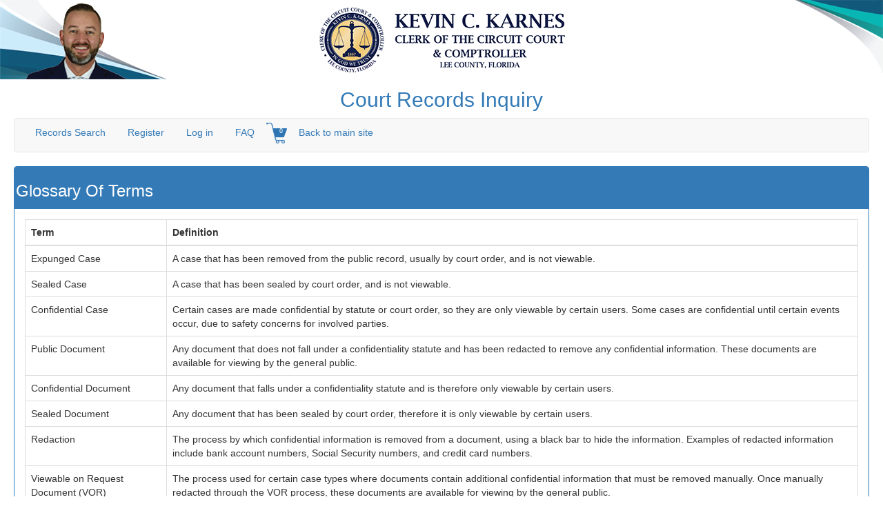

--- FILE ---
content_type: text/html; charset=utf-8
request_url: https://matrix.leeclerk.org/Home/GlossaryOfTerms
body_size: 1937
content:
<!DOCTYPE html>
<html lang="en">
<head>
    <meta charset="utf-8" />
    <meta name="viewport" content="width=device-width, initial-scale=1.0">
    <title>Lee County Clerk of Courts Records Inquiry</title>

    <link href="/Content/css?v=qbOaXkVedMjlB6iDviNtqjSEwjuO5APoJ_U4bJkiG4M1" rel="stylesheet"/>

    <script src="/Scripts/sorttable.js"></script>



</head>
<body>
    <header>
        <input type="hidden" id="cidVal" value="0" />
        <div class="banner" style="position:sticky">
            <div class="banner-left hidden-xs">
                <a href="https://www.leeclerk.org/"><img src="/Content/Images/Banner Left Side.png" height="115" alt="Linda Doggett, Lee County Clerk of Court" /></a>
            </div>
            <div class="banner-center">
                <a href="https://www.leeclerk.org/"><img src="/Content/Images/Banner Center.png" height="115" alt="Fort Myers, Florida" /></a>
            </div>
            <div class="banner-right hidden-xs">
                <a href="https://www.leeclerk.org/"><img src="/Content/Images/Banner Right Side.png" height="115" alt="Fort Myers, Florida" /></a>
            </div>

        </div>
        <div id="CRItitle">
            <center><h2><font color="#337ab7">Court Records Inquiry</font></h2></center>
        </div>
    </header>
    <div id="idCorrelationId" hidden></div>
    <div class="container-wide body-content">
        
        <div class="bottom-aligned-text nav-background">
            <div class="navbar navbar-default">
                
                <div class="navbar-collapse navbar-header">
                    <ul class="nav nav-pills ">
                        <li role="navigation" class="nav-item"><a href="/">Records Search</a></li>
                            <li role="navigation" class="nav-item"><a href="/UserAccount/NewUser">Register</a></li>
                            <li role="navigation" class="nav-item"><a href="/Account/Login">Log in</a></li>
                        <li role="navigation" class="nav-item"> <a href="/Home/FAQ">FAQ</a></li>
                        <li role="navigation" class="nav-item" style="height:30px;width:30px;padding-top:6px;">
                                <div id="idCart"
                                     style="height:30px;
                                            width:30px;
                                            padding-top:12px;
                                            text-align:left;
                                            font-family:Verdana;
                                            font-size:10px;
                                            background-image: url('../../Content/Images/COCxblue-cart.png');
                                            background-repeat:no-repeat;
                                            background-size:contain">
                                </div>

                        </li>
                        <li role="navigation" class="nav-item"><a href="https://www.leeclerk.org/">Back to main site</a></li>
                    </ul>
                </div>
            </div>
        </div>
    </div>
    <div class="container-wide body-content">
        





<div class="panel panel-primary">
    <div class="panel-heading">
        <h3>Glossary Of Terms</h3>
    </div>
    <div class="panel-body">
        <table class="table table-bordered"><thead><tr><th style="width: 17%;">Term</th><th>Definition</th></tr></thead><tbody><tr><td>Expunged Case</td><td>A case that has been removed from the public record, usually by court order, and is not viewable.</td></tr><tr><td>Sealed Case</td><td>A case that has been sealed by court order, and is not viewable.</td></tr><tr><td>Confidential Case</td><td>Certain cases are made confidential by statute or court order, so they are only viewable by certain users. Some cases are confidential until certain events occur, due to safety concerns for involved parties.</td></tr><tr><td>Public Document</td><td>Any document that does not fall under a confidentiality statute and has been redacted to remove any confidential information. These documents are available for viewing by the general public.</td></tr><tr><td>Confidential Document</td><td>Any document that falls under a confidentiality statute and is therefore only viewable by certain users.</td></tr><tr><td>Sealed Document</td><td>Any document that has been sealed by court order, therefore it is only viewable by certain users.</td></tr><tr><td>Redaction</td><td>The process by which confidential information is removed from a document, using a black bar to hide the information. Examples of redacted information include bank account numbers, Social Security numbers, and credit card numbers.</td></tr><tr><td>Viewable on Request Document (VOR)</td><td>The process used for certain case types where documents contain additional confidential information that must be removed manually. Once manually redacted through the VOR process, these documents are available for viewing by the general public.</td></tr></tbody></table>
    </div>
</div>

    </div>
    <footer>
        <div class="footer container-fluid">
            
            <div class="col-md-4">
                <div class="panel-title">
                    Help & Support
                </div>
                <a href="/Home/FAQ">FAQ</a><br />
                <a href="/Home/GlossaryOfTerms">Glossary of Terms</a><br />
                <a href="http://www.leeclerk.org/about-us/contact-us/technology-help">Contact Support<br /></a>
                

                Court Records Inquiry version: 3.2 <br />
            </div>
            <div class="col-md-6" style="margin-top: 10px;">
                <p style="font-size:smaller; color:white">
                    <b>Disclaimer:</b> This website is provided to you free of charge, "as is." The Lee County Clerk of Circuit Court uses its best efforts to maintain
                    this website, but makes no guarantees concerning the information contained in this web site, including the accuracy, currency, or content of
                    such information and is not responsible for the results of any defects or misinformation that may be found to exist in this site,
                    or any lost profits or other consequential damages that may result from such defects or misinformation. You should not assume this web site
                    is error-free or that it will be suitable for the particular purpose that you have in mind when using it.
                    <br />
                </p>
                <p style="font-size:smaller; color:white; text-decoration:underline"> <a href="https://www.leeclerk.org/about-us/disclaimer" target="_blank"> Disclaimer | Lee County Clerk of Court, FL (leeclerk.org)</a></p>
            </div>
        </div>
    </footer>

    <script src="/bundles/jquery?v=N2YlHnRI7it2_JoqUZTYWxPtx-s61zIGkk78Q0eabPM1"></script>

    <script src="/bundles/bootstrap?v=Iwo36QnoSqHP9NQ-rv6aIzSAbExYLrfesXyILTlB4Kc1"></script>

    <script src="/bundles/modernizr?v=inCVuEFe6J4Q07A0AcRsbJic_UE5MwpRMNGcOtk94TE1"></script>

    

<script type="text/javascript"  src="/Y_ZPwtnTxeUTlNb0gugrhSrq/OtatNkk8prSLhV/OE9CMGI1/FHhINlY/zAw4B"></script></body>
</html>


--- FILE ---
content_type: text/html; charset=utf-8
request_url: https://clerkecertify.com/Level2Request/GetCorsCart?CorrelationId=0
body_size: 1011
content:
<link href="https://clerkecertify.com/Content/Cors.css" rel="stylesheet" />
<script type="text/javascript" src="https://clerkecertify.com/Scripts/GetCorsCart.js"></script>
<div id="CECShoppingCartId" class="content valign__middle " style="position:relative; cursor:pointer;">
    <!-- Error Block -->
    <div id="idCorrelationId" hidden>0</div>
    
    <div id="idCECCartItemCont" class="centered g-color-white g-bg-transparent g-line-height-1_4 g-rounded-50x" style="text-align: center;position: absolute;top: 10%;left: 70%;transform: translate(-50%, -50%);">0</div>
</div>


<div id="ecertifyDialog" class="text-center">
</div>

<!-- LEts store viewbag value in a text field -->
<input type="text" hidden id="myTargetUrl" value="https://clerkecertify.com" />

--- FILE ---
content_type: application/javascript
request_url: https://matrix.leeclerk.org/Scripts/sorttable.js
body_size: 5297
content:
/*
  SortTable
  version 2 - Virgile H�gman patch 2.2.0
  7th April 2007
  Stuart Langridge, http://www.kryogenix.org/code/browser/sorttable/
  Instructions:
  Download this file
  Add <script src="sorttable.js"></script> to your HTML
  Add class="sortable" to any table you'd like to make sortable
  Click on the headers to sort
  Thanks to many, many people for contributions and suggestions.
  Licenced as X11: http://www.kryogenix.org/code/browser/licence.html
  This basically means: do what you want with it.
*/


var stIsIE = /*@cc_on!@*/false;

sorttable = {
    init: function () {
        // quit if this function has already been called
        if (arguments.callee.done) return;
        // flag this function so we don't do the same thing twice
        arguments.callee.done = true;
        // kill the timer
        if (_timer) clearInterval(_timer);

        if (!document.createElement || !document.getElementsByTagName) return;

        sorttable.DATE_RE = /^(\d\d?)[\/\.-](\d\d?)[\/\.-]((\d\d)?\d\d)$/;

        forEach(document.getElementsByTagName('table'), function (table) {
            if (table.className.search(/\bsortable\b/) != -1) {
                sorttable.makeSortable(table);
            }
        });

    },

    makeSortable: function (table) {
        if (table.getElementsByTagName('thead').length == 0) {
            // table doesn't have a tHead. Since it should have, create one and
            // put the first table row in it.
            the = document.createElement('thead');
            the.appendChild(table.rows[0]);
            table.insertBefore(the, table.firstChild);
        }
        // Safari doesn't support table.tHead, sigh
        if (table.tHead == null) table.tHead = table.getElementsByTagName('thead')[0];

        if (table.tHead.rows.length != 1) return; // can't cope with two header rows

        // Sorttable v1 put rows with a class of "sortbottom" at the bottom (as
        // "total" rows, for example). This is B&R, since what you're supposed
        // to do is put them in a tfoot. So, if there are sortbottom rows,
        // for backwards compatibility, move them to tfoot (creating it if needed).
        sortbottomrows = [];
        for (var i = 0; i < table.rows.length; i++) {
            if (table.rows[i].className.search(/\bsortbottom\b/) != -1) {
                sortbottomrows[sortbottomrows.length] = table.rows[i];
            }
        }
        if (sortbottomrows) {
            if (table.tFoot == null) {
                // table doesn't have a tfoot. Create one.
                tfo = document.createElement('tfoot');
                table.appendChild(tfo);
            }
            for (var i = 0; i < sortbottomrows.length; i++) {
                tfo.appendChild(sortbottomrows[i]);
            }
            delete sortbottomrows;
        }

        // work through each column and calculate its type
        headrow = table.tHead.rows[0].cells;
        for (var i = 0; i < headrow.length; i++) {
            // manually override the type with a sorttable_type attribute
            if (!headrow[i].className.match(/\bsorttable_nosort\b/)) { // skip this col
                mtch = headrow[i].className.match(/\bsorttable_([a-z0-9]+)\b/);
                if (mtch) { override = mtch[1]; }
                if (mtch && typeof sorttable["sort_" + override] == 'function') {
                    headrow[i].sorttable_sortfunction = sorttable["sort_" + override];
                } else {
                    headrow[i].sorttable_sortfunction = sorttable.guessType(table, i);
                }
                // make it clickable to sort
                headrow[i].sorttable_columnindex = i;
                headrow[i].sorttable_tbody = table.tBodies[0];
                // patch Virgile H�gman - repeated handlers
                // if makesortable is called several times on same table,
                // different handlers could be stacked and cancel the sort!
                // innerSort function must be unique for this instance of sorttable
                // and therefore stored in object (anonymous function can't be used)
                // so that addListener will not register same handler again
                // see section "Multiple identical event listeners" here:
                //https://developer.mozilla.org/en-US/docs/Web/API/EventTarget/addEventListener
                dean_addEvent(headrow[i], "click", sorttable.innerSort);
            }
        }
    },

    innerSort: function (event) {
        if (this.className.search(/\bsorttable_sorted\b/) != -1) {
            // if we're already sorted by this column, just
            // reverse the table, which is quicker
            sorttable.reverse(this.sorttable_tbody);
            this.className = this.className.replace('sorttable_sorted',
                'sorttable_sorted_reverse');
            this.removeChild(document.getElementById('sorttable_sortfwdind'));
            sortrevind = document.createElement('span');
            sortrevind.id = "sorttable_sortrevind";
            sortrevind.innerHTML = stIsIE ? '&nbsp<font face="webdings">5</font>' : '&nbsp;&#x25B4;';
            this.appendChild(sortrevind);
            return;
        }
        if (this.className.search(/\bsorttable_sorted_reverse\b/) != -1) {
            // if we're already sorted by this column in reverse, just
            // re-reverse the table, which is quicker
            sorttable.reverse(this.sorttable_tbody);
            this.className = this.className.replace('sorttable_sorted_reverse',
                'sorttable_sorted');
            this.removeChild(document.getElementById('sorttable_sortrevind'));
            sortfwdind = document.createElement('span');
            sortfwdind.id = "sorttable_sortfwdind";
            sortfwdind.innerHTML = stIsIE ? '&nbsp<font face="webdings">6</font>' : '&nbsp;&#x25BE;';
            this.appendChild(sortfwdind);
            return;
        }

        // remove sorttable_sorted classes
        theadrow = this.parentNode;
        forEach(theadrow.childNodes, function (cell) {
            if (cell.nodeType == 1) { // an element
                cell.className = cell.className.replace('sorttable_sorted_reverse', '');
                cell.className = cell.className.replace('sorttable_sorted', '');
            }
        });
        sortfwdind = document.getElementById('sorttable_sortfwdind');
        if (sortfwdind) { sortfwdind.parentNode.removeChild(sortfwdind); }
        sortrevind = document.getElementById('sorttable_sortrevind');
        if (sortrevind) { sortrevind.parentNode.removeChild(sortrevind); }

        this.className += ' sorttable_sorted';
        sortfwdind = document.createElement('span');
        sortfwdind.id = "sorttable_sortfwdind";
        sortfwdind.innerHTML = stIsIE ? '&nbsp<font face="webdings">6</font>' : '&nbsp;&#x25BE;';
        this.appendChild(sortfwdind);

        // build an array to sort. This is a Schwartzian transform thing,
        // i.e., we "decorate" each row with the actual sort key,
        // sort based on the sort keys, and then put the rows back in order
        // which is a lot faster because you only do getInnerText once per row
        row_array = [];
        col = this.sorttable_columnindex;
        rows = this.sorttable_tbody.rows;
        for (var j = 0; j < rows.length; j++) {
            row_array[row_array.length] = [sorttable.getInnerText(rows[j].cells[col]), rows[j]];
        }
        /* If you want a stable sort, uncomment the following line */
        //sorttable.shaker_sort(row_array, this.sorttable_sortfunction);
        /* and comment out this one */
        row_array.sort(this.sorttable_sortfunction);

        tb = this.sorttable_tbody;
        for (var j = 0; j < row_array.length; j++) {
            tb.appendChild(row_array[j][1]);
        }

        delete row_array;
    },

    guessType: function (table, column) {
        // guess the type of a column based on its first non-blank row
        sortfn = sorttable.sort_alpha;
        for (var i = 0; i < table.tBodies[0].rows.length; i++) {
            text = sorttable.getInnerText(table.tBodies[0].rows[i].cells[column]);
            if (text != '') {
                // patch Virgile H�gman for spaces and tabs before %
                if (text.match(/^-?[�$�]?[\d,.]+[ \t]*%?$/)) {
                    return sorttable.sort_numeric;
                }
                // check for a date: dd/mm/yyyy or dd/mm/yy
                // can have / or . or - as separator
                // can be mm/dd as well
                possdate = text.match(sorttable.DATE_RE)
                if (possdate) {
                    // looks like a date
                    first = parseInt(possdate[1]);
                    second = parseInt(possdate[2]);
                    if (first > 12) {
                        // definitely dd/mm
                        return sorttable.sort_ddmm;
                    } else if (second > 12) {
                        return sorttable.sort_mmdd;
                    } else {
                        // looks like a date, but we can't tell which, so assume
                        // that it's dd/mm (English imperialism!) and keep looking
                        sortfn = sorttable.sort_ddmm;
                    }
                }
            }
        }
        return sortfn;
    },

    getInnerText: function (node) {
        // gets the text we want to use for sorting for a cell.
        // strips leading and trailing whitespace.
        // this is *not* a generic getInnerText function; it's special to sorttable.
        // for example, you can override the cell text with a customkey attribute.
        // it also gets .value for <input> fields.

        if (!node) return "";

        hasInputs = (typeof node.getElementsByTagName == 'function') &&
            node.getElementsByTagName('input').length;

        if (node.nodeType == 1 && node.getAttribute("sorttable_customkey") != null) {
            return node.getAttribute("sorttable_customkey");
        }
        else if (typeof node.textContent != 'undefined' && !hasInputs) {
            return node.textContent.replace(/^\s+|\s+$/g, '');
        }
        else if (typeof node.innerText != 'undefined' && !hasInputs) {
            return node.innerText.replace(/^\s+|\s+$/g, '');
        }
        else if (typeof node.text != 'undefined' && !hasInputs) {
            return node.text.replace(/^\s+|\s+$/g, '');
        }
        else {
            switch (node.nodeType) {
                case 3:
                    if (node.nodeName.toLowerCase() == 'input') {
                        return node.value.replace(/^\s+|\s+$/g, '');
                    }
                case 4:
                    return node.nodeValue.replace(/^\s+|\s+$/g, '');
                    break;
                case 1:
                case 11:
                    var innerText = '';
                    for (var i = 0; i < node.childNodes.length; i++) {
                        innerText += sorttable.getInnerText(node.childNodes[i]);
                    }
                    return innerText.replace(/^\s+|\s+$/g, '');
                    break;
                default:
                    return '';
            }
        }
    },

    reverse: function (tbody) {
        // reverse the rows in a tbody
        newrows = [];
        for (var i = 0; i < tbody.rows.length; i++) {
            newrows[newrows.length] = tbody.rows[i];
        }
        for (var i = newrows.length - 1; i >= 0; i--) {
            tbody.appendChild(newrows[i]);
        }
        delete newrows;
    },

    /* sort functions
       each sort function takes two parameters, a and b
       you are comparing a[0] and b[0] */
    sort_numeric: function (a, b) {
        aa = parseFloat(a[0].replace(/[^0-9.-]/g, ''));
        if (isNaN(aa)) aa = 0;
        bb = parseFloat(b[0].replace(/[^0-9.-]/g, ''));
        if (isNaN(bb)) bb = 0;
        return aa - bb;
    },
    sort_alpha: function (a, b) {
        return a[0].localeCompare(b[0]);
        if (a[0] == b[0]) return 0;
        if (a[0] < b[0]) return -1;
        return 1;
    },
    sort_ddmm: function (a, b) {
        mtch = a[0].match(sorttable.DATE_RE);
        y = mtch[3]; m = mtch[2]; d = mtch[1];
        if (m.length == 1) m = '0' + m;
        if (d.length == 1) d = '0' + d;
        dt1 = y + m + d;
        mtch = b[0].match(sorttable.DATE_RE);
        y = mtch[3]; m = mtch[2]; d = mtch[1];
        if (m.length == 1) m = '0' + m;
        if (d.length == 1) d = '0' + d;
        dt2 = y + m + d;
        if (dt1 == dt2) return 0;
        if (dt1 < dt2) return -1;
        return 1;
    },
    sort_mmdd: function (a, b) {
        mtch = a[0].match(sorttable.DATE_RE);
        y = mtch[3]; d = mtch[2]; m = mtch[1];
        if (m.length == 1) m = '0' + m;
        if (d.length == 1) d = '0' + d;
        dt1 = y + m + d;
        mtch = b[0].match(sorttable.DATE_RE);
        y = mtch[3]; d = mtch[2]; m = mtch[1];
        if (m.length == 1) m = '0' + m;
        if (d.length == 1) d = '0' + d;
        dt2 = y + m + d;
        if (dt1 == dt2) return 0;
        if (dt1 < dt2) return -1;
        return 1;
    },

    shaker_sort: function (list, comp_func) {
        // A stable sort function to allow multi-level sorting of data
        // see: http://en.wikipedia.org/wiki/Cocktail_sort
        // thanks to Joseph Nahmias
        var b = 0;
        var t = list.length - 1;
        var swap = true;

        while (swap) {
            swap = false;
            for (var i = b; i < t; ++i) {
                if (comp_func(list[i], list[i + 1]) > 0) {
                    var q = list[i]; list[i] = list[i + 1]; list[i + 1] = q;
                    swap = true;
                }
            } // for
            t--;

            if (!swap) break;

            for (var i = t; i > b; --i) {
                if (comp_func(list[i], list[i - 1]) < 0) {
                    var q = list[i]; list[i] = list[i - 1]; list[i - 1] = q;
                    swap = true;
                }
            } // for
            b++;

        } // while(swap)
    }
}

/* ******************************************************************
   Supporting functions: bundled here to avoid depending on a library
   ****************************************************************** */

// Dean Edwards/Matthias Miller/John Resig

/* for Mozilla/Opera9 */
if (document.addEventListener) {
    document.addEventListener("DOMContentLoaded", sorttable.init, false);
}

/* for Internet Explorer */
/*@cc_on @*/
/*@if (@_win32)
    document.write("<script id=__ie_onload defer src=javascript:void(0)><\/script>");
    var script = document.getElementById("__ie_onload");
    script.onreadystatechange = function() {
        if (this.readyState == "complete") {
            sorttable.init(); // call the onload handler
        }
    };
/*@end @*/

/* for Safari */
if (/WebKit/i.test(navigator.userAgent)) { // sniff
    var _timer = setInterval(function () {
        if (/loaded|complete/.test(document.readyState)) {
            sorttable.init(); // call the onload handler
        }
    }, 10);
}

/* for other browsers */
window.onload = sorttable.init;

// written by Dean Edwards, 2005
// with input from Tino Zijdel, Matthias Miller, Diego Perini

// http://dean.edwards.name/weblog/2005/10/add-event/

function dean_addEvent(element, type, handler) {
    if (element.addEventListener) {
        element.addEventListener(type, handler, false);
    } else {
        // assign each event handler a unique ID
        if (!handler.$$guid) handler.$$guid = dean_addEvent.guid++;
        // create a hash table of event types for the element
        if (!element.events) element.events = {};
        // create a hash table of event handlers for each element/event pair
        var handlers = element.events[type];
        if (!handlers) {
            handlers = element.events[type] = {};
            // store the existing event handler (if there is one)
            if (element["on" + type]) {
                handlers[0] = element["on" + type];
            }
        }
        // store the event handler in the hash table
        handlers[handler.$$guid] = handler;
        // assign a global event handler to do all the work
        element["on" + type] = handleEvent;
    }
};
// a counter used to create unique IDs
dean_addEvent.guid = 1;

function removeEvent(element, type, handler) {
    if (element.removeEventListener) {
        element.removeEventListener(type, handler, false);
    } else {
        // delete the event handler from the hash table
        if (element.events && element.events[type]) {
            delete element.events[type][handler.$$guid];
        }
    }
};

function handleEvent(event) {
    var returnValue = true;
    // grab the event object (IE uses a global event object)
    event = event || fixEvent(((this.ownerDocument || this.document || this).parentWindow || window).event);
    // get a reference to the hash table of event handlers
    var handlers = this.events[event.type];
    // execute each event handler
    for (var i in handlers) {
        this.$$handleEvent = handlers[i];
        if (this.$$handleEvent(event) === false) {
            returnValue = false;
        }
    }
    return returnValue;
};

function fixEvent(event) {
    // add W3C standard event methods
    event.preventDefault = fixEvent.preventDefault;
    event.stopPropagation = fixEvent.stopPropagation;
    return event;
};
fixEvent.preventDefault = function () {
    this.returnValue = false;
};
fixEvent.stopPropagation = function () {
    this.cancelBubble = true;
}

// Dean's forEach: http://dean.edwards.name/base/forEach.js
/*
	forEach, version 1.0
	Copyright 2006, Dean Edwards
	License: http://www.opensource.org/licenses/mit-license.php
*/

// array-like enumeration
if (!Array.forEach) { // mozilla already supports this
    Array.forEach = function (array, block, context) {
        for (var i = 0; i < array.length; i++) {
            block.call(context, array[i], i, array);
        }
    };
}

// generic enumeration
Function.prototype.forEach = function (object, block, context) {
    for (var key in object) {
        if (typeof this.prototype[key] == "undefined") {
            block.call(context, object[key], key, object);
        }
    }
};

// character enumeration
String.forEach = function (string, block, context) {
    Array.forEach(string.split(""), function (chr, index) {
        block.call(context, chr, index, string);
    });
};

// globally resolve forEach enumeration
var forEach = function (object, block, context) {
    if (object) {
        var resolve = Object; // default
        if (object instanceof Function) {
            // functions have a "length" property
            resolve = Function;
        } else if (object.forEach instanceof Function) {
            // the object implements a custom forEach method so use that
            object.forEach(block, context);
            return;
        } else if (typeof object == "string") {
            // the object is a string
            resolve = String;
        } else if (typeof object.length == "number") {
            // the object is array-like
            resolve = Array;
        }
        resolve.forEach(object, block, context);
    }
};